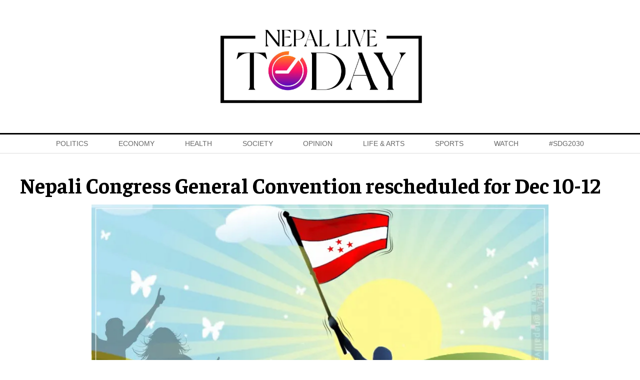

--- FILE ---
content_type: text/html; charset=UTF-8
request_url: https://www.nepallivetoday.com/2021/10/29/nepali-congress-general-convention-rescheduled-for-dec-10-12/
body_size: 13655
content:
<!DOCTYPE html>
<html lang="en">

<head>
    <!-- Required meta tags -->
    <meta charset="utf-8">
    <meta property="fb:pages" content="631971620173873" />
    <meta name="description" content="Reporting, analysis, and commentary on Nepal's politics, economy and society." />
    <meta name="viewport" content="width=device-width, initial-scale=1, shrink-to-fit=no">
    <title>
        Nepali Congress General Convention rescheduled for Dec 10-12 &laquo;         Nepal Live Today    </title>
    <meta name='robots' content='max-image-preview:large' />
<link rel='dns-prefetch' href='//cdnjs.cloudflare.com' />
<link rel='dns-prefetch' href='//kit.fontawesome.com' />
<link rel='dns-prefetch' href='//cdn.jsdelivr.net' />
<link rel='dns-prefetch' href='//ajax.googleapis.com' />
<link rel='dns-prefetch' href='//stats.wp.com' />
<link rel='dns-prefetch' href='//fonts.googleapis.com' />
<link rel='preconnect' href='//i0.wp.com' />
<link rel='preconnect' href='//c0.wp.com' />
<link rel="alternate" type="application/rss+xml" title="Nepal Live Today &raquo; Nepali Congress General Convention rescheduled for Dec 10-12 Comments Feed" href="https://www.nepallivetoday.com/2021/10/29/nepali-congress-general-convention-rescheduled-for-dec-10-12/feed/" />
<link rel="alternate" title="oEmbed (JSON)" type="application/json+oembed" href="https://www.nepallivetoday.com/wp-json/oembed/1.0/embed?url=https%3A%2F%2Fwww.nepallivetoday.com%2F2021%2F10%2F29%2Fnepali-congress-general-convention-rescheduled-for-dec-10-12%2F" />
<link rel="alternate" title="oEmbed (XML)" type="text/xml+oembed" href="https://www.nepallivetoday.com/wp-json/oembed/1.0/embed?url=https%3A%2F%2Fwww.nepallivetoday.com%2F2021%2F10%2F29%2Fnepali-congress-general-convention-rescheduled-for-dec-10-12%2F&#038;format=xml" />
<meta property="fb:admins" content="changingmission"/><meta property="fb:app_id" content="1774296949456204"><meta property="og:title" content="Nepali Congress General Convention rescheduled for Dec 10-12"/><meta property="og:type" content="article"/><meta property="og:description" content="Kathmandu: The 14th General Convention of the Nepali Congress has been rescheduled for December 10 to 12. A meeting of the party&#8217;s Central Election Committee held at the party&#8217;s central office on Thursday set a new date for holding the 14th General Convention in Kathmandu from December 10 to 12 after holding all the elections [&hellip;]"/><meta property="og:url" content="https://www.nepallivetoday.com/2021/10/29/nepali-congress-general-convention-rescheduled-for-dec-10-12/"/><meta property="og:site_name" content="Nepal Live Today"/><meta property="og:image" content="https://i0.wp.com/www.nepallivetoday.com/wp-content/uploads/2021/09/NC-general-convenction.jpg?fit=914%2C480&amp;ssl=1"/><style id='wp-img-auto-sizes-contain-inline-css' type='text/css'>
img:is([sizes=auto i],[sizes^="auto," i]){contain-intrinsic-size:3000px 1500px}
/*# sourceURL=wp-img-auto-sizes-contain-inline-css */
</style>
<style id='wp-emoji-styles-inline-css' type='text/css'>

	img.wp-smiley, img.emoji {
		display: inline !important;
		border: none !important;
		box-shadow: none !important;
		height: 1em !important;
		width: 1em !important;
		margin: 0 0.07em !important;
		vertical-align: -0.1em !important;
		background: none !important;
		padding: 0 !important;
	}
/*# sourceURL=wp-emoji-styles-inline-css */
</style>
<style id='wp-block-library-inline-css' type='text/css'>
:root{--wp-block-synced-color:#7a00df;--wp-block-synced-color--rgb:122,0,223;--wp-bound-block-color:var(--wp-block-synced-color);--wp-editor-canvas-background:#ddd;--wp-admin-theme-color:#007cba;--wp-admin-theme-color--rgb:0,124,186;--wp-admin-theme-color-darker-10:#006ba1;--wp-admin-theme-color-darker-10--rgb:0,107,160.5;--wp-admin-theme-color-darker-20:#005a87;--wp-admin-theme-color-darker-20--rgb:0,90,135;--wp-admin-border-width-focus:2px}@media (min-resolution:192dpi){:root{--wp-admin-border-width-focus:1.5px}}.wp-element-button{cursor:pointer}:root .has-very-light-gray-background-color{background-color:#eee}:root .has-very-dark-gray-background-color{background-color:#313131}:root .has-very-light-gray-color{color:#eee}:root .has-very-dark-gray-color{color:#313131}:root .has-vivid-green-cyan-to-vivid-cyan-blue-gradient-background{background:linear-gradient(135deg,#00d084,#0693e3)}:root .has-purple-crush-gradient-background{background:linear-gradient(135deg,#34e2e4,#4721fb 50%,#ab1dfe)}:root .has-hazy-dawn-gradient-background{background:linear-gradient(135deg,#faaca8,#dad0ec)}:root .has-subdued-olive-gradient-background{background:linear-gradient(135deg,#fafae1,#67a671)}:root .has-atomic-cream-gradient-background{background:linear-gradient(135deg,#fdd79a,#004a59)}:root .has-nightshade-gradient-background{background:linear-gradient(135deg,#330968,#31cdcf)}:root .has-midnight-gradient-background{background:linear-gradient(135deg,#020381,#2874fc)}:root{--wp--preset--font-size--normal:16px;--wp--preset--font-size--huge:42px}.has-regular-font-size{font-size:1em}.has-larger-font-size{font-size:2.625em}.has-normal-font-size{font-size:var(--wp--preset--font-size--normal)}.has-huge-font-size{font-size:var(--wp--preset--font-size--huge)}.has-text-align-center{text-align:center}.has-text-align-left{text-align:left}.has-text-align-right{text-align:right}.has-fit-text{white-space:nowrap!important}#end-resizable-editor-section{display:none}.aligncenter{clear:both}.items-justified-left{justify-content:flex-start}.items-justified-center{justify-content:center}.items-justified-right{justify-content:flex-end}.items-justified-space-between{justify-content:space-between}.screen-reader-text{border:0;clip-path:inset(50%);height:1px;margin:-1px;overflow:hidden;padding:0;position:absolute;width:1px;word-wrap:normal!important}.screen-reader-text:focus{background-color:#ddd;clip-path:none;color:#444;display:block;font-size:1em;height:auto;left:5px;line-height:normal;padding:15px 23px 14px;text-decoration:none;top:5px;width:auto;z-index:100000}html :where(.has-border-color){border-style:solid}html :where([style*=border-top-color]){border-top-style:solid}html :where([style*=border-right-color]){border-right-style:solid}html :where([style*=border-bottom-color]){border-bottom-style:solid}html :where([style*=border-left-color]){border-left-style:solid}html :where([style*=border-width]){border-style:solid}html :where([style*=border-top-width]){border-top-style:solid}html :where([style*=border-right-width]){border-right-style:solid}html :where([style*=border-bottom-width]){border-bottom-style:solid}html :where([style*=border-left-width]){border-left-style:solid}html :where(img[class*=wp-image-]){height:auto;max-width:100%}:where(figure){margin:0 0 1em}html :where(.is-position-sticky){--wp-admin--admin-bar--position-offset:var(--wp-admin--admin-bar--height,0px)}@media screen and (max-width:600px){html :where(.is-position-sticky){--wp-admin--admin-bar--position-offset:0px}}

/*# sourceURL=wp-block-library-inline-css */
</style><style id='wp-block-image-inline-css' type='text/css'>
.wp-block-image>a,.wp-block-image>figure>a{display:inline-block}.wp-block-image img{box-sizing:border-box;height:auto;max-width:100%;vertical-align:bottom}@media not (prefers-reduced-motion){.wp-block-image img.hide{visibility:hidden}.wp-block-image img.show{animation:show-content-image .4s}}.wp-block-image[style*=border-radius] img,.wp-block-image[style*=border-radius]>a{border-radius:inherit}.wp-block-image.has-custom-border img{box-sizing:border-box}.wp-block-image.aligncenter{text-align:center}.wp-block-image.alignfull>a,.wp-block-image.alignwide>a{width:100%}.wp-block-image.alignfull img,.wp-block-image.alignwide img{height:auto;width:100%}.wp-block-image .aligncenter,.wp-block-image .alignleft,.wp-block-image .alignright,.wp-block-image.aligncenter,.wp-block-image.alignleft,.wp-block-image.alignright{display:table}.wp-block-image .aligncenter>figcaption,.wp-block-image .alignleft>figcaption,.wp-block-image .alignright>figcaption,.wp-block-image.aligncenter>figcaption,.wp-block-image.alignleft>figcaption,.wp-block-image.alignright>figcaption{caption-side:bottom;display:table-caption}.wp-block-image .alignleft{float:left;margin:.5em 1em .5em 0}.wp-block-image .alignright{float:right;margin:.5em 0 .5em 1em}.wp-block-image .aligncenter{margin-left:auto;margin-right:auto}.wp-block-image :where(figcaption){margin-bottom:1em;margin-top:.5em}.wp-block-image.is-style-circle-mask img{border-radius:9999px}@supports ((-webkit-mask-image:none) or (mask-image:none)) or (-webkit-mask-image:none){.wp-block-image.is-style-circle-mask img{border-radius:0;-webkit-mask-image:url('data:image/svg+xml;utf8,<svg viewBox="0 0 100 100" xmlns="http://www.w3.org/2000/svg"><circle cx="50" cy="50" r="50"/></svg>');mask-image:url('data:image/svg+xml;utf8,<svg viewBox="0 0 100 100" xmlns="http://www.w3.org/2000/svg"><circle cx="50" cy="50" r="50"/></svg>');mask-mode:alpha;-webkit-mask-position:center;mask-position:center;-webkit-mask-repeat:no-repeat;mask-repeat:no-repeat;-webkit-mask-size:contain;mask-size:contain}}:root :where(.wp-block-image.is-style-rounded img,.wp-block-image .is-style-rounded img){border-radius:9999px}.wp-block-image figure{margin:0}.wp-lightbox-container{display:flex;flex-direction:column;position:relative}.wp-lightbox-container img{cursor:zoom-in}.wp-lightbox-container img:hover+button{opacity:1}.wp-lightbox-container button{align-items:center;backdrop-filter:blur(16px) saturate(180%);background-color:#5a5a5a40;border:none;border-radius:4px;cursor:zoom-in;display:flex;height:20px;justify-content:center;opacity:0;padding:0;position:absolute;right:16px;text-align:center;top:16px;width:20px;z-index:100}@media not (prefers-reduced-motion){.wp-lightbox-container button{transition:opacity .2s ease}}.wp-lightbox-container button:focus-visible{outline:3px auto #5a5a5a40;outline:3px auto -webkit-focus-ring-color;outline-offset:3px}.wp-lightbox-container button:hover{cursor:pointer;opacity:1}.wp-lightbox-container button:focus{opacity:1}.wp-lightbox-container button:focus,.wp-lightbox-container button:hover,.wp-lightbox-container button:not(:hover):not(:active):not(.has-background){background-color:#5a5a5a40;border:none}.wp-lightbox-overlay{box-sizing:border-box;cursor:zoom-out;height:100vh;left:0;overflow:hidden;position:fixed;top:0;visibility:hidden;width:100%;z-index:100000}.wp-lightbox-overlay .close-button{align-items:center;cursor:pointer;display:flex;justify-content:center;min-height:40px;min-width:40px;padding:0;position:absolute;right:calc(env(safe-area-inset-right) + 16px);top:calc(env(safe-area-inset-top) + 16px);z-index:5000000}.wp-lightbox-overlay .close-button:focus,.wp-lightbox-overlay .close-button:hover,.wp-lightbox-overlay .close-button:not(:hover):not(:active):not(.has-background){background:none;border:none}.wp-lightbox-overlay .lightbox-image-container{height:var(--wp--lightbox-container-height);left:50%;overflow:hidden;position:absolute;top:50%;transform:translate(-50%,-50%);transform-origin:top left;width:var(--wp--lightbox-container-width);z-index:9999999999}.wp-lightbox-overlay .wp-block-image{align-items:center;box-sizing:border-box;display:flex;height:100%;justify-content:center;margin:0;position:relative;transform-origin:0 0;width:100%;z-index:3000000}.wp-lightbox-overlay .wp-block-image img{height:var(--wp--lightbox-image-height);min-height:var(--wp--lightbox-image-height);min-width:var(--wp--lightbox-image-width);width:var(--wp--lightbox-image-width)}.wp-lightbox-overlay .wp-block-image figcaption{display:none}.wp-lightbox-overlay button{background:none;border:none}.wp-lightbox-overlay .scrim{background-color:#fff;height:100%;opacity:.9;position:absolute;width:100%;z-index:2000000}.wp-lightbox-overlay.active{visibility:visible}@media not (prefers-reduced-motion){.wp-lightbox-overlay.active{animation:turn-on-visibility .25s both}.wp-lightbox-overlay.active img{animation:turn-on-visibility .35s both}.wp-lightbox-overlay.show-closing-animation:not(.active){animation:turn-off-visibility .35s both}.wp-lightbox-overlay.show-closing-animation:not(.active) img{animation:turn-off-visibility .25s both}.wp-lightbox-overlay.zoom.active{animation:none;opacity:1;visibility:visible}.wp-lightbox-overlay.zoom.active .lightbox-image-container{animation:lightbox-zoom-in .4s}.wp-lightbox-overlay.zoom.active .lightbox-image-container img{animation:none}.wp-lightbox-overlay.zoom.active .scrim{animation:turn-on-visibility .4s forwards}.wp-lightbox-overlay.zoom.show-closing-animation:not(.active){animation:none}.wp-lightbox-overlay.zoom.show-closing-animation:not(.active) .lightbox-image-container{animation:lightbox-zoom-out .4s}.wp-lightbox-overlay.zoom.show-closing-animation:not(.active) .lightbox-image-container img{animation:none}.wp-lightbox-overlay.zoom.show-closing-animation:not(.active) .scrim{animation:turn-off-visibility .4s forwards}}@keyframes show-content-image{0%{visibility:hidden}99%{visibility:hidden}to{visibility:visible}}@keyframes turn-on-visibility{0%{opacity:0}to{opacity:1}}@keyframes turn-off-visibility{0%{opacity:1;visibility:visible}99%{opacity:0;visibility:visible}to{opacity:0;visibility:hidden}}@keyframes lightbox-zoom-in{0%{transform:translate(calc((-100vw + var(--wp--lightbox-scrollbar-width))/2 + var(--wp--lightbox-initial-left-position)),calc(-50vh + var(--wp--lightbox-initial-top-position))) scale(var(--wp--lightbox-scale))}to{transform:translate(-50%,-50%) scale(1)}}@keyframes lightbox-zoom-out{0%{transform:translate(-50%,-50%) scale(1);visibility:visible}99%{visibility:visible}to{transform:translate(calc((-100vw + var(--wp--lightbox-scrollbar-width))/2 + var(--wp--lightbox-initial-left-position)),calc(-50vh + var(--wp--lightbox-initial-top-position))) scale(var(--wp--lightbox-scale));visibility:hidden}}
/*# sourceURL=https://c0.wp.com/c/6.9/wp-includes/blocks/image/style.min.css */
</style>
<style id='global-styles-inline-css' type='text/css'>
:root{--wp--preset--aspect-ratio--square: 1;--wp--preset--aspect-ratio--4-3: 4/3;--wp--preset--aspect-ratio--3-4: 3/4;--wp--preset--aspect-ratio--3-2: 3/2;--wp--preset--aspect-ratio--2-3: 2/3;--wp--preset--aspect-ratio--16-9: 16/9;--wp--preset--aspect-ratio--9-16: 9/16;--wp--preset--color--black: #000000;--wp--preset--color--cyan-bluish-gray: #abb8c3;--wp--preset--color--white: #ffffff;--wp--preset--color--pale-pink: #f78da7;--wp--preset--color--vivid-red: #cf2e2e;--wp--preset--color--luminous-vivid-orange: #ff6900;--wp--preset--color--luminous-vivid-amber: #fcb900;--wp--preset--color--light-green-cyan: #7bdcb5;--wp--preset--color--vivid-green-cyan: #00d084;--wp--preset--color--pale-cyan-blue: #8ed1fc;--wp--preset--color--vivid-cyan-blue: #0693e3;--wp--preset--color--vivid-purple: #9b51e0;--wp--preset--gradient--vivid-cyan-blue-to-vivid-purple: linear-gradient(135deg,rgb(6,147,227) 0%,rgb(155,81,224) 100%);--wp--preset--gradient--light-green-cyan-to-vivid-green-cyan: linear-gradient(135deg,rgb(122,220,180) 0%,rgb(0,208,130) 100%);--wp--preset--gradient--luminous-vivid-amber-to-luminous-vivid-orange: linear-gradient(135deg,rgb(252,185,0) 0%,rgb(255,105,0) 100%);--wp--preset--gradient--luminous-vivid-orange-to-vivid-red: linear-gradient(135deg,rgb(255,105,0) 0%,rgb(207,46,46) 100%);--wp--preset--gradient--very-light-gray-to-cyan-bluish-gray: linear-gradient(135deg,rgb(238,238,238) 0%,rgb(169,184,195) 100%);--wp--preset--gradient--cool-to-warm-spectrum: linear-gradient(135deg,rgb(74,234,220) 0%,rgb(151,120,209) 20%,rgb(207,42,186) 40%,rgb(238,44,130) 60%,rgb(251,105,98) 80%,rgb(254,248,76) 100%);--wp--preset--gradient--blush-light-purple: linear-gradient(135deg,rgb(255,206,236) 0%,rgb(152,150,240) 100%);--wp--preset--gradient--blush-bordeaux: linear-gradient(135deg,rgb(254,205,165) 0%,rgb(254,45,45) 50%,rgb(107,0,62) 100%);--wp--preset--gradient--luminous-dusk: linear-gradient(135deg,rgb(255,203,112) 0%,rgb(199,81,192) 50%,rgb(65,88,208) 100%);--wp--preset--gradient--pale-ocean: linear-gradient(135deg,rgb(255,245,203) 0%,rgb(182,227,212) 50%,rgb(51,167,181) 100%);--wp--preset--gradient--electric-grass: linear-gradient(135deg,rgb(202,248,128) 0%,rgb(113,206,126) 100%);--wp--preset--gradient--midnight: linear-gradient(135deg,rgb(2,3,129) 0%,rgb(40,116,252) 100%);--wp--preset--font-size--small: 13px;--wp--preset--font-size--medium: 20px;--wp--preset--font-size--large: 36px;--wp--preset--font-size--x-large: 42px;--wp--preset--spacing--20: 0.44rem;--wp--preset--spacing--30: 0.67rem;--wp--preset--spacing--40: 1rem;--wp--preset--spacing--50: 1.5rem;--wp--preset--spacing--60: 2.25rem;--wp--preset--spacing--70: 3.38rem;--wp--preset--spacing--80: 5.06rem;--wp--preset--shadow--natural: 6px 6px 9px rgba(0, 0, 0, 0.2);--wp--preset--shadow--deep: 12px 12px 50px rgba(0, 0, 0, 0.4);--wp--preset--shadow--sharp: 6px 6px 0px rgba(0, 0, 0, 0.2);--wp--preset--shadow--outlined: 6px 6px 0px -3px rgb(255, 255, 255), 6px 6px rgb(0, 0, 0);--wp--preset--shadow--crisp: 6px 6px 0px rgb(0, 0, 0);}:where(.is-layout-flex){gap: 0.5em;}:where(.is-layout-grid){gap: 0.5em;}body .is-layout-flex{display: flex;}.is-layout-flex{flex-wrap: wrap;align-items: center;}.is-layout-flex > :is(*, div){margin: 0;}body .is-layout-grid{display: grid;}.is-layout-grid > :is(*, div){margin: 0;}:where(.wp-block-columns.is-layout-flex){gap: 2em;}:where(.wp-block-columns.is-layout-grid){gap: 2em;}:where(.wp-block-post-template.is-layout-flex){gap: 1.25em;}:where(.wp-block-post-template.is-layout-grid){gap: 1.25em;}.has-black-color{color: var(--wp--preset--color--black) !important;}.has-cyan-bluish-gray-color{color: var(--wp--preset--color--cyan-bluish-gray) !important;}.has-white-color{color: var(--wp--preset--color--white) !important;}.has-pale-pink-color{color: var(--wp--preset--color--pale-pink) !important;}.has-vivid-red-color{color: var(--wp--preset--color--vivid-red) !important;}.has-luminous-vivid-orange-color{color: var(--wp--preset--color--luminous-vivid-orange) !important;}.has-luminous-vivid-amber-color{color: var(--wp--preset--color--luminous-vivid-amber) !important;}.has-light-green-cyan-color{color: var(--wp--preset--color--light-green-cyan) !important;}.has-vivid-green-cyan-color{color: var(--wp--preset--color--vivid-green-cyan) !important;}.has-pale-cyan-blue-color{color: var(--wp--preset--color--pale-cyan-blue) !important;}.has-vivid-cyan-blue-color{color: var(--wp--preset--color--vivid-cyan-blue) !important;}.has-vivid-purple-color{color: var(--wp--preset--color--vivid-purple) !important;}.has-black-background-color{background-color: var(--wp--preset--color--black) !important;}.has-cyan-bluish-gray-background-color{background-color: var(--wp--preset--color--cyan-bluish-gray) !important;}.has-white-background-color{background-color: var(--wp--preset--color--white) !important;}.has-pale-pink-background-color{background-color: var(--wp--preset--color--pale-pink) !important;}.has-vivid-red-background-color{background-color: var(--wp--preset--color--vivid-red) !important;}.has-luminous-vivid-orange-background-color{background-color: var(--wp--preset--color--luminous-vivid-orange) !important;}.has-luminous-vivid-amber-background-color{background-color: var(--wp--preset--color--luminous-vivid-amber) !important;}.has-light-green-cyan-background-color{background-color: var(--wp--preset--color--light-green-cyan) !important;}.has-vivid-green-cyan-background-color{background-color: var(--wp--preset--color--vivid-green-cyan) !important;}.has-pale-cyan-blue-background-color{background-color: var(--wp--preset--color--pale-cyan-blue) !important;}.has-vivid-cyan-blue-background-color{background-color: var(--wp--preset--color--vivid-cyan-blue) !important;}.has-vivid-purple-background-color{background-color: var(--wp--preset--color--vivid-purple) !important;}.has-black-border-color{border-color: var(--wp--preset--color--black) !important;}.has-cyan-bluish-gray-border-color{border-color: var(--wp--preset--color--cyan-bluish-gray) !important;}.has-white-border-color{border-color: var(--wp--preset--color--white) !important;}.has-pale-pink-border-color{border-color: var(--wp--preset--color--pale-pink) !important;}.has-vivid-red-border-color{border-color: var(--wp--preset--color--vivid-red) !important;}.has-luminous-vivid-orange-border-color{border-color: var(--wp--preset--color--luminous-vivid-orange) !important;}.has-luminous-vivid-amber-border-color{border-color: var(--wp--preset--color--luminous-vivid-amber) !important;}.has-light-green-cyan-border-color{border-color: var(--wp--preset--color--light-green-cyan) !important;}.has-vivid-green-cyan-border-color{border-color: var(--wp--preset--color--vivid-green-cyan) !important;}.has-pale-cyan-blue-border-color{border-color: var(--wp--preset--color--pale-cyan-blue) !important;}.has-vivid-cyan-blue-border-color{border-color: var(--wp--preset--color--vivid-cyan-blue) !important;}.has-vivid-purple-border-color{border-color: var(--wp--preset--color--vivid-purple) !important;}.has-vivid-cyan-blue-to-vivid-purple-gradient-background{background: var(--wp--preset--gradient--vivid-cyan-blue-to-vivid-purple) !important;}.has-light-green-cyan-to-vivid-green-cyan-gradient-background{background: var(--wp--preset--gradient--light-green-cyan-to-vivid-green-cyan) !important;}.has-luminous-vivid-amber-to-luminous-vivid-orange-gradient-background{background: var(--wp--preset--gradient--luminous-vivid-amber-to-luminous-vivid-orange) !important;}.has-luminous-vivid-orange-to-vivid-red-gradient-background{background: var(--wp--preset--gradient--luminous-vivid-orange-to-vivid-red) !important;}.has-very-light-gray-to-cyan-bluish-gray-gradient-background{background: var(--wp--preset--gradient--very-light-gray-to-cyan-bluish-gray) !important;}.has-cool-to-warm-spectrum-gradient-background{background: var(--wp--preset--gradient--cool-to-warm-spectrum) !important;}.has-blush-light-purple-gradient-background{background: var(--wp--preset--gradient--blush-light-purple) !important;}.has-blush-bordeaux-gradient-background{background: var(--wp--preset--gradient--blush-bordeaux) !important;}.has-luminous-dusk-gradient-background{background: var(--wp--preset--gradient--luminous-dusk) !important;}.has-pale-ocean-gradient-background{background: var(--wp--preset--gradient--pale-ocean) !important;}.has-electric-grass-gradient-background{background: var(--wp--preset--gradient--electric-grass) !important;}.has-midnight-gradient-background{background: var(--wp--preset--gradient--midnight) !important;}.has-small-font-size{font-size: var(--wp--preset--font-size--small) !important;}.has-medium-font-size{font-size: var(--wp--preset--font-size--medium) !important;}.has-large-font-size{font-size: var(--wp--preset--font-size--large) !important;}.has-x-large-font-size{font-size: var(--wp--preset--font-size--x-large) !important;}
/*# sourceURL=global-styles-inline-css */
</style>

<style id='classic-theme-styles-inline-css' type='text/css'>
/*! This file is auto-generated */
.wp-block-button__link{color:#fff;background-color:#32373c;border-radius:9999px;box-shadow:none;text-decoration:none;padding:calc(.667em + 2px) calc(1.333em + 2px);font-size:1.125em}.wp-block-file__button{background:#32373c;color:#fff;text-decoration:none}
/*# sourceURL=/wp-includes/css/classic-themes.min.css */
</style>
<link rel='stylesheet' id='uikit-style-css' href='https://cdn.jsdelivr.net/npm/uikit@3.4.6/dist/css/uikit.min.css?ver=6.9' type='text/css' media='all' />
<link rel='stylesheet' id='base-style-css' href='https://www.nepallivetoday.com/wp-content/themes/NepaLiveToday/css/base.css?ver=6.9' type='text/css' media='all' />
<link rel='stylesheet' id='google-Faustina-css' href='https://fonts.googleapis.com/css2?family=Faustina%3Awght%40400%3B500%3B600%3B700&#038;display=swap&#038;ver=6.9' type='text/css' media='all' />
<link rel='stylesheet' id='google-Poppins-css' href='https://fonts.googleapis.com/css2?family=Poppins%3Awght%40100%3B200%3B300%3B400%3B500%3B600%3B800&#038;display=swap&#038;ver=6.9' type='text/css' media='all' />
<link rel='stylesheet' id='appharu-style-css' href='https://www.nepallivetoday.com/wp-content/themes/NepaLiveToday/style.css?ver=8.1.2.1' type='text/css' media='all' />
<link rel='stylesheet' id='wp-block-paragraph-css' href='https://c0.wp.com/c/6.9/wp-includes/blocks/paragraph/style.min.css' type='text/css' media='all' />
<script type="text/javascript" src="https://kit.fontawesome.com/7d59914bdd.js?ver=6.9" id="font-awesome-js"></script>
<link rel="https://api.w.org/" href="https://www.nepallivetoday.com/wp-json/" /><link rel="alternate" title="JSON" type="application/json" href="https://www.nepallivetoday.com/wp-json/wp/v2/posts/17153" /><link rel="EditURI" type="application/rsd+xml" title="RSD" href="https://www.nepallivetoday.com/xmlrpc.php?rsd" />
<meta name="generator" content="WordPress 6.9" />
<link rel="canonical" href="https://www.nepallivetoday.com/2021/10/29/nepali-congress-general-convention-rescheduled-for-dec-10-12/" />
<link rel='shortlink' href='https://wp.me/pcWLTd-4sF' />
	<style>img#wpstats{display:none}</style>
		<link rel="icon" href="https://i0.wp.com/www.nepallivetoday.com/wp-content/uploads/2021/04/cropped-nlfinal.png?fit=32%2C32&#038;ssl=1" sizes="32x32" />
<link rel="icon" href="https://i0.wp.com/www.nepallivetoday.com/wp-content/uploads/2021/04/cropped-nlfinal.png?fit=192%2C192&#038;ssl=1" sizes="192x192" />
<link rel="apple-touch-icon" href="https://i0.wp.com/www.nepallivetoday.com/wp-content/uploads/2021/04/cropped-nlfinal.png?fit=180%2C180&#038;ssl=1" />
<meta name="msapplication-TileImage" content="https://i0.wp.com/www.nepallivetoday.com/wp-content/uploads/2021/04/cropped-nlfinal.png?fit=270%2C270&#038;ssl=1" />
   
    <script async src="https://www.googletagmanager.com/gtag/js?id=G-S4PHMGPG1X"></script>
    <script>
        window.dataLayer = window.dataLayer || [];

        function gtag() {
            dataLayer.push(arguments);
        }
        gtag('js', new Date());

        gtag('config', 'G-S4PHMGPG1X');
    </script>

    <script type='text/javascript'
        src='https://platform-api.sharethis.com/js/sharethis.js#property=605495cc4d1bac0012adf09f&product=sop'
        async='async'></script>  
	
	
	
<!-- 	<script async src="https://pagead2.googlesyndication.com/pagead/js/adsbygoogle.js?client=ca-pub-7002756976837189"
     crossorigin="anonymous"></script> -->
	
    <script src="https://cdn.jsdelivr.net/npm/uikit@3.6.15/dist/js/uikit.min.js"></script>
</head>

<body>
    <div id="fb-root"></div>
    <script>
        (function (d, s, id) {
            var js,
                fjs = d.getElementsByTagName(s)[0];
            if (d.getElementById(id))
                return;
            js = d.createElement(s);
            js.id = id;
            js.src = "//connect.facebook.net/en_US/sdk.js#xfbml=1&version=v2.10&appId=40151482661930" +
                "1";
            fjs
                .parentNode
                .insertBefore(js, fjs);
        }(document, 'script', 'facebook-jssdk'));
    </script>
    <nav class="top-nav">
        <div class="mobile-vs-header uk-width-1-1" style="z-index: 990;">
            <div class="header-section">
                <div class="uk-container">
                                        <div uk-grid="uk-grid" class="uk-grid-small  uk-visible@m uk-margin-medium-top uk-margin-medium-bottom">
                        <div class="uk-width-expand uk-flex uk-flex-middle uk-flex-right">

                        </div>
                        <div class="uk-width-large uk-text-center">
                            <div class="header-logo">
                                <a href="https://www.nepallivetoday.com/" class="custom-logo-link" rel="home"><img width="1621" height="692" src="https://i0.wp.com/www.nepallivetoday.com/wp-content/uploads/2021/04/cropped-Nepal-lIve-today-Nepal-live-logo-01.jpg?fit=1621%2C692&amp;ssl=1" class="custom-logo" alt="Nepal Live Today" decoding="async" fetchpriority="high" srcset="https://i0.wp.com/www.nepallivetoday.com/wp-content/uploads/2021/04/cropped-Nepal-lIve-today-Nepal-live-logo-01.jpg?w=1621&amp;ssl=1 1621w, https://i0.wp.com/www.nepallivetoday.com/wp-content/uploads/2021/04/cropped-Nepal-lIve-today-Nepal-live-logo-01.jpg?resize=768%2C328&amp;ssl=1 768w, https://i0.wp.com/www.nepallivetoday.com/wp-content/uploads/2021/04/cropped-Nepal-lIve-today-Nepal-live-logo-01.jpg?resize=1536%2C656&amp;ssl=1 1536w, https://i0.wp.com/www.nepallivetoday.com/wp-content/uploads/2021/04/cropped-Nepal-lIve-today-Nepal-live-logo-01.jpg?w=1440&amp;ssl=1 1440w" sizes="(max-width: 1621px) 100vw, 1621px" /></a>                            </div>
                        </div>
                        <div class="uk-width-expand uk-flex uk-flex-middle uk-flex-left mobile-headaer-social">
                        </div>
                    </div>
                </div>
            </div>
        </div>
        <div class="np-border wbg  nav-edit uk-visible@m" uk-sticky="uk-sticky" style="z-index: 990;">
            <div class="uk-container">
                <nav class="uk-navbar uk-position-relative" uk-navbar>
    <div class="uk-navbar-left uk-width-1-1">
        <ul class="uk-navbar-nav navigation-bar uk-width-1-1 navitagion-item">
            <li>
                <a href="/"><i class="fas fa-home"></i></a>
            </li>
            <li>
                <a href="/?cat=4">Politics</a>
            </li>
            <li>
                <a href="/?cat=5">Economy</a>
            </li>
            <li>
                <a href="/?cat=6">Health</a>
            </li>
            <li>
                <a href="/?cat=7">Society</a>
            </li>
            <li>
                <a href="/?cat=8">Opinion</a>
            </li>

            <li>
                <a href="/?cat=9">Life & Arts</a>
            </li>
            <!-- 			<li>
                <a href="/?cat=189">Events</a>
            </li>  -->
            <li>
                <a href="/?cat=10">Sports</a>
            </li>
            <li>
                <a href="/?cat=11">Watch</a>
            </li>
            <!-- <li>
                <a href="/?cat=12">Feature</a>
            </li>
            <li>
                <a href="/?cat=13">Education</a>
            </li> -->
            <li>
                <a href="/?cat=14">#SDG2030</a>
            </li>
            <li class="search-item"><a href="#modal-search" uk-toggle><i class="fas fa-search"></i></a></li>
        </ul>
    </div>
</nav>

<div id="modal-search" class="uk-flex-top  search-model-item" uk-modal>
    <div class="uk-modal-dialog uk-modal-body search-model uk-margin-auto-vertical">
        <button class="uk-modal-close-default close-icon" type="button" uk-close></button>
        <h2 class="uk-modal-title search-title">Search</h2>
        <form action="/" class="uk-search uk-search-navbar uk-width-1-1" method="get">
            <div class="uk-child-width-1-2@m uk-text-center uk-grid-small" uk-grid>
                <div class="uk-child-width-1-2@m uk-text-center uk-grid-small" uk-grid>
                    <div>
                        <input class="uk-input" name="form" type="date"  data-uk-datepicker placeholder="from" value="">
                    </div>
                    <div>
                        <input class="uk-input" name="to" type="date"  data-uk-datepicker placeholder="to" value="">
                    </div>
                </div>
            <div>
                <input class="uk-search-input search-box" name="s" id="s" type="search" placeholder="Search" value="">
                <button type="submit" class="uk-search-icon-flip icon-search" uk-search-icon></button>
            </div>
            </div>
        </form>
    </div>
</div>
            </div>
        </div>
    </nav>
    <nav class="top-nav uk-hidden@m mobile-vs-header"  uk-sticky="uk-sticky">
            <div class="header-section">
                <div class="uk-container">
                    <div class="mobile-version">
                        <div uk-grid="uk-grid" class="uk-grid-small">
                            <div class="uk-width-1-5  uk-flex uk-flex-middle uk-flex-left">
                                <ul class="uk-navbar-nav navigation-bar  ">
                                    <li><a href="#modal-search" uk-toggle>
                                            <i class="fas fa-search" style="font-size: 18px;"></i>
                                        </a></li>
                                </ul>
                            </div>
                            <div class="uk-width-expand uk-text-center">
                                <div class="header-logo">
                                    <a href="/"><img src="https://www.nepallivetoday.com/wp-content/themes/NepaLiveToday/img/mobile.png" class="iconitem" alt=""></a> 
                                </div>
                            </div>
                            <div class="uk-width-1-5 uk-flex uk-flex-middle uk-flex-left mobile-headaer-social">
                                <ul class="uk-navbar-nav menu-icon">
                                    <li uk-toggle="target: #offcanvas-nav">
                                        <a href="!"><img
                                                src="https://www.nepallivetoday.com/wp-content/themes/NepaLiveToday/img/iconitem.png"
                                                class="iconitem" alt=""></a>
                                    </li>
                                </ul>
                            </div>
                        </div>
                    </div>

                </div>
            </div>
        
            </nav>
    <div id="offcanvas-nav" class="uk-offcanvas"  uk-offcanvas="flip: true; overlay: true">
    <div class="uk-offcanvas-bar">
        <a href="https://www.nepallivetoday.com/" class="custom-logo-link" rel="home"><img width="1621" height="692" src="https://i0.wp.com/www.nepallivetoday.com/wp-content/uploads/2021/04/cropped-Nepal-lIve-today-Nepal-live-logo-01.jpg?fit=1621%2C692&amp;ssl=1" class="custom-logo" alt="Nepal Live Today" decoding="async" srcset="https://i0.wp.com/www.nepallivetoday.com/wp-content/uploads/2021/04/cropped-Nepal-lIve-today-Nepal-live-logo-01.jpg?w=1621&amp;ssl=1 1621w, https://i0.wp.com/www.nepallivetoday.com/wp-content/uploads/2021/04/cropped-Nepal-lIve-today-Nepal-live-logo-01.jpg?resize=768%2C328&amp;ssl=1 768w, https://i0.wp.com/www.nepallivetoday.com/wp-content/uploads/2021/04/cropped-Nepal-lIve-today-Nepal-live-logo-01.jpg?resize=1536%2C656&amp;ssl=1 1536w, https://i0.wp.com/www.nepallivetoday.com/wp-content/uploads/2021/04/cropped-Nepal-lIve-today-Nepal-live-logo-01.jpg?w=1440&amp;ssl=1 1440w" sizes="(max-width: 1621px) 100vw, 1621px" /></a>        <!-- <a href="/"><img src="https://nepallivetoday.com/wp-content/uploads/2021/04/finallogo.png" alt=""></a> -->
        <div class="uk-section uk-padding-remove-top uk-margin-small-bottom uk-padding-remove-bottom">
            <div class="uk-container uk-padding-remove">
                <div class="uk-grid-match uk-child-width-1-1@m" uk-grid>
                    <div>
                        <ul class="uk-list uk-list-divider sidebar-nav">
                            <li><a href="/">Home</a></li>
                            <li><a href="/?cat=4">Politics </a></li>
                            <li><a href="/?cat=5">Economy </a></li>
                            <li><a href="/?cat=6">Health </a></li>
                            <li><a href="/?cat=7">Society</a></li>
                            <li><a href="/?cat=8">Opinion</a></li>
                            <li><a href="/?cat=9">Life & Arts</a></li>
                            <li><a href="/?cat=13">Education</a></li>
                            <li><a href="/?cat=10">Sports</a></li>
                            <li><a href="/?cat=11">Watch</a></li>
                            <li><a href="/?cat=14">#SDG2030</a></li>
                        </ul>
                    </div>
                </div>

            </div>
        </div>
        <div class="uk-navbar-right social-icon-item uk-hidden@m uk-width-1-1">
        <ul class="uk-navbar-nav navigation-bar uk-width-1-1 navitagion-item-social">
            <li><a href="https://www.facebook.com/nepallivetoday/"  target="_blank"><i class="fab fa-facebook-f"></i></a></li>
            <li><a href="https://twitter.com/NepalLive1"  target="_blank"><i class="fab fa-twitter"></i></a></li>
            <li><a href="https://www.youtube.com/channel/UCXHgSsTbbojsyot6Kg_q2mg"  target="_blank"><i class="fab fa-youtube"></i></a></li>
            <li><a href="https://www.instagram.com/nepallivetoday/" target="_blank"><i class="fab fa-instagram"></i></a></li>
            <li><a href="https://www.viber.com/en/" target="_blank"><i class="fab fa-viber"></i></a></li>
            <li><a href="https://www.tiktok.com/" target="_blank"><i class="fab fa-tiktok"></i></a></li> 
        </ul>
    </div> 
    </div>
</div>
    <div class="uk-container uk-margin-small-top"><div class="single-page">

        <div class="uk-grid uk-grid-medium single" uk-grid="">
        <div class="uk-grid" uk-grid="uk-grid">
    <div class="uk-width-1-1@m">
                <h1>Nepali Congress General Convention rescheduled for Dec 10-12</h1>

                        <div class="uk-position-relative uk-text-center uk-margin-small-top">
                <img width="914" height="480" src="https://i0.wp.com/www.nepallivetoday.com/wp-content/uploads/2021/09/NC-general-convenction.jpg?fit=914%2C480&amp;ssl=1" class="attachment-full size-full wp-post-image" alt="" decoding="async" srcset="https://i0.wp.com/www.nepallivetoday.com/wp-content/uploads/2021/09/NC-general-convenction.jpg?w=914&amp;ssl=1 914w, https://i0.wp.com/www.nepallivetoday.com/wp-content/uploads/2021/09/NC-general-convenction.jpg?resize=768%2C403&amp;ssl=1 768w" sizes="(max-width: 914px) 100vw, 914px" />                            </div>
                </div>
    <div class="uk-width-2-3@m">
    <div>
        <div class="grid-layout"> 
            <div class="uk-text-center" style="margin-right: 30px;">
                <div class="sticky-item side-nav-item">
                    <div class="share-icon">
                        <div class="sharethis-inline-share-buttons" style="flex-flow: column;display: inline-flex;">
                        </div>
                    </div>
                    <div class="uk-visible@m">
                        <div class="uk-navbar-center reader-effect">
                            <ul class="uk-nav-default uk-nav-center" uk-nav>
                                <li><a><span id="smaller">-A</span></a></li>
                                <li><a><span id="resize">A</span></a></li>
                                <li><a><span id="bigger">+A</span></a></li>
                            </ul> 
                        </div> 
                    </div>
                </div> 
            </div> 
            <div>
                <header class="uk-flex-between@s uk-flex-wrap-between uk-grid-small uk-flex-middle" uk-grid="uk-grid">
        		<div  class="header-title">
            <div class="author-image">
                
                
                <img class="uk-comment-avatar" src="https://i0.wp.com/www.nepallivetoday.com/wp-content/uploads/2021/04/nlfinal.png?resize=150%2C150&ssl=1" width="80"
                    height="80" alt="">
                            </div>
            <div class="single-author uk-margin-small-left">
                <h4 class="uk-comment-title uk-margin-remove"> <a class="uk-authoer-link"
                        href="/?author=3">NL Today</a> <span class="post-date"> - 29 October, 2021</span></h4>
            </div>
        </div>
        <div class="single-author uk-margin-small-left">
                <h4 class="uk-comment-title uk-margin-remove"> <a class="uk-authoer-link" href="https://twitter.com/NepalLiveToday"  target="_blank"> <span class="post-date" style="color: #09a5e1;font-weight: 500;"><span uk-icon="icon: twitter;"></span> @NepalLiveToday</span></a></h4>
            </div>
		        <div class="uk-hidden@m uk-text-center">
                        <ul class="uk-nav-center  mobile-font-size" uk-nav>
                            <li><a><span id="smaller">-A</span></a></li>
                            <li><a><span id="resize">A</span></a></li>
                            <li><a><span id="bigger">+A</span></a></li>
                        </ul> 
                </div>
        <div class="header-title uk-visible@m">
            <div class="uk-navbar-right reader-time">
                <ul class="uk-nav-default uk-nav-center" uk-nav>
                    <li><span class="reading-indicator">[rt_reading_time label="Read Time" postfix="min."]</span></li>
                </ul> 
            </div> 
        </div>
    </header>
<hr style="margin-top: 10px;">

<div class="uk-margin-small">
    </div>

                <article class="uk-card">
                    <div class="uk-margin-small">
                                            </div>
                    <div class="post-entry">
                        
<p><strong>Kathmandu</strong>: The 14th General Convention of the Nepali Congress has been rescheduled for December 10 to 12.<br><br>A meeting of the party&#8217;s Central Election Committee held at the party&#8217;s central office on Thursday set a new date for holding the 14th General Convention in Kathmandu from December 10 to 12 after holding all the elections from the ward level to the province-level.<br><br>The Nepali Congress will convene ward conventions of Sindhupalchok, Dolpa, Banke, Kailali, Surkhet, Saptari, Siraha, Dhanusha, Mahottari, Sarlahi, Bara and Parsa districts on November 13, rural municipal conventions on November 16, regional assembly regional conventions on November 19, regional assembly regional conventions. It has been stated that the convention of the district where the convention has been held on November 22 and more than one House of Representatives election will be held on November 26.</p> 



<p>Similarly, the regional conventions of Solukhumbu, Darchula and Myagdi are scheduled to be held on November 13 and the district conventions on November 17. The district convention of Jumla district will be held on November 17.</p> 
<div class='wp-inner-ads'></div>                          <div class="fb-quote"></div>

                    </div>
                    <section class="widget">
<figure class="wp-block-image size-full"><a href="https://www.nepalclicks.com/" target="_blank" rel=" noreferrer noopener"><img decoding="async" width="1000" height="80" src="https://www.nepallivetoday.com/wp-content/uploads/2023/05/Nepal-cliks-giff-add.gif" alt="" class="wp-image-43583"/></a></figure>
</section>                </article>
            </div>
        </div>
        </div>
                <div class="comment uk-card uk-card-default uk-card-body">
<div class="cat-titles uk-flex uk-flex-between uk-flex-middle">
    <h2 class="uk-heading-line uk-width-expand">
        <span><a href="/">Comment</a></span>
    </h2>
</div>
    <div class="fb-comments" data-href="https://www.nepallivetoday.com/2021/10/29/nepali-congress-general-convention-rescheduled-for-dec-10-12/" data-width="100%" data-numposts="10" data-colorscheme="light"></div>
</div>                <aside class="related text-left uk-margin-top">

    <div class="cat-titles uk-flex uk-flex-between uk-flex-middle">
    <h2 class="uk-heading-line uk-width-expand">
        <span><a href="/">Related News</a></span>
    </h2>
</div>
    <div class="uk-child-width-1-3@m uk-grid-small uk-grid-match" uk-grid>
        
        <div>
            <div class="uk-card uk-card-default uk-padding-small">
                <a href="https://www.nepallivetoday.com/2025/04/23/gold-price-drops-by-rs-7-500/"><img src="https://i0.wp.com/www.nepallivetoday.com/wp-content/uploads/2021/04/Gold-price-Nepal-live.jpg?resize=300%2C165&#038;ssl=1" class="related-img"></a>
                <div class="uk-card uk-margin-top	">
                    <h4><a href="https://www.nepallivetoday.com/2025/04/23/gold-price-drops-by-rs-7-500/" class="ah">Gold price drops by Rs 7, 500</a></h4>
                </div>
            </div>
        </div>
        
        <div>
            <div class="uk-card uk-card-default uk-padding-small">
                <a href="https://www.nepallivetoday.com/2025/04/23/pahalgam-attack-security-beefed-up-at-india-nepal-border-in-ups-maharajganj/"><img src="https://i0.wp.com/www.nepallivetoday.com/wp-content/uploads/2025/04/e2e9fe54-2696-4fee-add2-74a32bb4835f.jpg-1745386083.webp?resize=300%2C165&#038;ssl=1" class="related-img"></a>
                <div class="uk-card uk-margin-top	">
                    <h4><a href="https://www.nepallivetoday.com/2025/04/23/pahalgam-attack-security-beefed-up-at-india-nepal-border-in-ups-maharajganj/" class="ah">Pahalgam attack: Security beefed up at India-Nepal border in UP&#8217;s Maharajganj</a></h4>
                </div>
            </div>
        </div>
        
        <div>
            <div class="uk-card uk-card-default uk-padding-small">
                <a href="https://www.nepallivetoday.com/2025/04/23/nepal-condemns-terrorist-attack/"><img src="https://i0.wp.com/www.nepallivetoday.com/wp-content/uploads/2021/04/foreign-ministry.jpg?resize=300%2C165&#038;ssl=1" class="related-img"></a>
                <div class="uk-card uk-margin-top	">
                    <h4><a href="https://www.nepallivetoday.com/2025/04/23/nepal-condemns-terrorist-attack/" class="ah">Nepal condemns terrorist attack</a></h4>
                </div>
            </div>
        </div>
            </div>
</aside>            </div>
            <div class="uk-width-1-3@m">
                <div class="sticky-item">
<div class="uk-card uk-card-default uk-padding-small">
<div class="uk-card">
<div class="cat-titles uk-flex uk-flex-between uk-flex-middle">
    <h2 class="uk-heading-line uk-width-expand">
        <span><a href="/">Trending</a></span>
    </h2>
</div>

</div>
<div style="margin-top:30px;">
            
	<div class="list-item latest-item-img">
            <div class="uk-card uk-card-small uk-grid-collapse " uk-grid>
                <div class="uk-width-1-4 uk-card-media-left uk-cover-container item-news uk-margin-small-right"
                    style="position: relatie;">
                    <a href="https://www.nepallivetoday.com/2023/08/04/gyanendra-malla-retires-from-international-cricket/"><img src="https://i0.wp.com/www.nepallivetoday.com/wp-content/uploads/2023/08/Gyanendra-Malla-Nepal.gif?resize=300%2C165&#038;ssl=1"></a>
                </div>
                <div class="uk-width-expand">
                    <div class="margin-s-l uk-flex-last@s" style="position: relative;">
                        <h4 class="uk-margin-remove-bottom" style="font-size: 1.1rem;">
                            <a href="https://www.nepallivetoday.com/2023/08/04/gyanendra-malla-retires-from-international-cricket/">Gyanendra Malla retires from international cricket</a>
                        </h4>
                    </div>
                </div>
            </div>
        </div>
        
	<div class="list-item latest-item-img">
            <div class="uk-card uk-card-small uk-grid-collapse " uk-grid>
                <div class="uk-width-1-4 uk-card-media-left uk-cover-container item-news uk-margin-small-right"
                    style="position: relatie;">
                    <a href="https://www.nepallivetoday.com/2023/04/09/we-are-for-fair-politics-rabi-lamichhane/"><img src="https://i0.wp.com/www.nepallivetoday.com/wp-content/uploads/2023/01/Rabi-Lamichhanee.jpg?resize=300%2C165&#038;ssl=1"></a>
                </div>
                <div class="uk-width-expand">
                    <div class="margin-s-l uk-flex-last@s" style="position: relative;">
                        <h4 class="uk-margin-remove-bottom" style="font-size: 1.1rem;">
                            <a href="https://www.nepallivetoday.com/2023/04/09/we-are-for-fair-politics-rabi-lamichhane/">We are for fair politics: Rabi Lamichhane</a>
                        </h4>
                    </div>
                </div>
            </div>
        </div>
        
	<div class="list-item latest-item-img">
            <div class="uk-card uk-card-small uk-grid-collapse " uk-grid>
                <div class="uk-width-1-4 uk-card-media-left uk-cover-container item-news uk-margin-small-right"
                    style="position: relatie;">
                    <a href="https://www.nepallivetoday.com/2022/05/22/balen-shah-widens-lead-crosses-39000-votes/"><img src="https://i0.wp.com/www.nepallivetoday.com/wp-content/uploads/2022/05/Balen-Shah.png?resize=300%2C165&#038;ssl=1"></a>
                </div>
                <div class="uk-width-expand">
                    <div class="margin-s-l uk-flex-last@s" style="position: relative;">
                        <h4 class="uk-margin-remove-bottom" style="font-size: 1.1rem;">
                            <a href="https://www.nepallivetoday.com/2022/05/22/balen-shah-widens-lead-crosses-39000-votes/">Balen Shah widens lead, crosses 40,000 votes</a>
                        </h4>
                    </div>
                </div>
            </div>
        </div>
        
	<div class="list-item latest-item-img">
            <div class="uk-card uk-card-small uk-grid-collapse " uk-grid>
                <div class="uk-width-1-4 uk-card-media-left uk-cover-container item-news uk-margin-small-right"
                    style="position: relatie;">
                    <a href="https://www.nepallivetoday.com/2022/05/09/balen-shah-a-youth-icon-and-a-ray-of-hope-amid-politics-of-despair/"><img src="https://i0.wp.com/www.nepallivetoday.com/wp-content/uploads/2022/05/Balen-shah-mainb.jpg?resize=300%2C165&#038;ssl=1"></a>
                </div>
                <div class="uk-width-expand">
                    <div class="margin-s-l uk-flex-last@s" style="position: relative;">
                        <h4 class="uk-margin-remove-bottom" style="font-size: 1.1rem;">
                            <a href="https://www.nepallivetoday.com/2022/05/09/balen-shah-a-youth-icon-and-a-ray-of-hope-amid-politics-of-despair/">Balen Shah: A youth icon, and a ray of hope amid politics of despair</a>
                        </h4>
                    </div>
                </div>
            </div>
        </div>
        
	<div class="list-item latest-item-img">
            <div class="uk-card uk-card-small uk-grid-collapse " uk-grid>
                <div class="uk-width-1-4 uk-card-media-left uk-cover-container item-news uk-margin-small-right"
                    style="position: relatie;">
                    <a href="https://www.nepallivetoday.com/2021/12/29/in-pics-chandragiri-witnesses-seasons-first-snowfall/"><img src="https://i0.wp.com/www.nepallivetoday.com/wp-content/uploads/2021/12/Chandragiri.jpg?resize=300%2C165&#038;ssl=1"></a>
                </div>
                <div class="uk-width-expand">
                    <div class="margin-s-l uk-flex-last@s" style="position: relative;">
                        <h4 class="uk-margin-remove-bottom" style="font-size: 1.1rem;">
                            <a href="https://www.nepallivetoday.com/2021/12/29/in-pics-chandragiri-witnesses-seasons-first-snowfall/">In pics: Chandragiri witnesses season’s first snowfall</a>
                        </h4>
                    </div>
                </div>
            </div>
        </div>
        
	<div class="list-item latest-item-img">
            <div class="uk-card uk-card-small uk-grid-collapse " uk-grid>
                <div class="uk-width-1-4 uk-card-media-left uk-cover-container item-news uk-margin-small-right"
                    style="position: relatie;">
                    <a href="https://www.nepallivetoday.com/2021/08/15/looking-for-a-good-place-with-a-great-breakfast-look-no-further-than-cafe-soma/"><img src="https://i0.wp.com/www.nepallivetoday.com/wp-content/uploads/2021/08/Untitled.png?resize=300%2C165&#038;ssl=1"></a>
                </div>
                <div class="uk-width-expand">
                    <div class="margin-s-l uk-flex-last@s" style="position: relative;">
                        <h4 class="uk-margin-remove-bottom" style="font-size: 1.1rem;">
                            <a href="https://www.nepallivetoday.com/2021/08/15/looking-for-a-good-place-with-a-great-breakfast-look-no-further-than-cafe-soma/">Looking for a good place with a great breakfast? Look no further than Café Soma</a>
                        </h4>
                    </div>
                </div>
            </div>
        </div>
    </div>
</div>
</div>

                            </div>

        </div>
    </div>

    </div>
    </div>
</div>
<div class="footer-section">
    <div class="uk-container">
        <div uk-grid>
            <div class="uk-width-expand@m uk-margin-small-top">
                <div class="header-logo uk-text-center footer-item">
                    <div uk-grid="uk-grid"  class="uk-grid-small uk-padding-small">
                        <div class="uk-width-expand@m">
                        </div>
                        <div class="uk-width-1-5@m uk-text-center">
                            <div class="header-logo">
                                <a href="/"><img src="https://www.nepallivetoday.com/wp-content/themes/NepaLiveToday/img/nepalilivfooter.png" class="iconitem" alt=""></a>
                            </div>
                        </div>
                        <div class="uk-width-expand@m">
                        </div>
                    </div>
                </div>
            </div>
            <div class="uk-width-2-4@m uk-margin-small-top">
                <div uk-grid>
                    <div class="uk-width-3-5@m">
                        <div class="footer-items">
                            <h3 class="publication-title">Nepal Live Today Publication Pvt. Ltd.</h3>
                            <p>Anamnagar, Kathmandu, Nepal</p>
                            <!-- <p> Department of information and broadcasting regd.</p> -->
                            <!-- <p> Number: 1568/ 076-077</p><br> -->
                            <P>Chairperson: Anil Nyaupane</P>
<!--        <p>Editor: Siromani Dhungana</p> -->
					
							<p> News Section: +977-1-5705056</p>
							<p><a href="/cdn-cgi/l/email-protection" class="__cf_email__" data-cfemail="eb858e9b8a8787829d8e9f848f8a92ab8c868a8287c5888486">[email&#160;protected]</a></p>
                        </div>

                    </div>
                    <div class="uk-width-2-5@m">
                        <div>
                            <h5>Our sister publications</h5>
                            <a href="https://nepallive.com/" target="_blank"
                                class="uk-icon-button uk-margin-small-right"><img
                                    src="https://www.nepallivetoday.com/wp-content/themes/NepaLiveToday/img/nepallive.png" alt="Logo"></a>
                            <a href="https://swasthyakhabar.com/" target="_blank"
                                class="uk-icon-button  uk-margin-small-right"><img
                                    src="https://www.nepallivetoday.com/wp-content/themes/NepaLiveToday/img/swasthyakhabar.png"
                                    alt="Logo"></a>
                        </div>
                        <div>
                            <h5 class="out-pub">Follow us</h5>
                            <a href="https://www.facebook.com/nepallivetoday/" target="_blank"
                                class="uk-icon-button  uk-margin-small-right"><i class="fab fa-facebook-f"></i></a>
                            <a href="https://twitter.com/NepalLiveToday" target="_blank"
                                class="uk-icon-button  uk-margin-small-right"><i class="fab fa-twitter"></i></a>
                            <a href="https://www.instagram.com/nepallivetoday/" target="_blank"
                                class="uk-icon-button  uk-margin-small-right"><i class="fab fa-instagram"></i></a>
                            <a href="https://vm.tiktok.com/ZSJhYu1s" target="_blank"
                                class="uk-icon-button  uk-margin-small-right"><i class="fab fa-tiktok"></i></a>
                            <a href="https://www.viber.com/en/" target="_blank"
                                class="uk-icon-button  uk-margin-small-right"><i class="fab fa-viber"></i></a>
                            <a href="https://www.youtube.com/channel/UCXHgSsTbbojsyot6Kg_q2mg/" target="_blank"
                                class="uk-icon-button  uk-margin-small-right"><i class="fab fa-youtube"></i></a>
                        </div>
                    </div>
                </div>
            </div>
        </div>
    </div>
</div>
<div class="footer-last-section">
    <div class="uk-container">
        <div uk-grid="uk-grid" class="uk-grid-small">
            <div class="uk-width-2-5@m">
                <a href="/about" target="_blank">ABOUT US</a>
                <!-- <a href="/team" target="_blank">OUR TEAM</a> -->
                <!-- <a href="/privacy-policy" target="_blank">PRIVACY</a>
                <a href="/advertisement" target="_blank">ADVERTISEMENT</a> -->
                <!-- <a href="/contact" target="_blank">CONTACT US</a> -->
            </div>
            <div class="uk-width-expand@m">
                <div class="uk-flex" style="justify-content: space-around;">
                    <div class="credit">
                        Copyright &copy;2026 Nepal Live Today All rights
                        reserved
                    </div>
                    <div class="credit">Website:<a href="https://www.appharu.com?ref=nepallivetoday"
                            class="uk-text-primary dev-link">Appharu.com</a></div>
                </div>
            </div>
        </div>

    </div>
</div>

<script data-cfasync="false" src="/cdn-cgi/scripts/5c5dd728/cloudflare-static/email-decode.min.js"></script><script type="speculationrules">
{"prefetch":[{"source":"document","where":{"and":[{"href_matches":"/*"},{"not":{"href_matches":["/wp-*.php","/wp-admin/*","/wp-content/uploads/*","/wp-content/*","/wp-content/plugins/*","/wp-content/themes/NepaLiveToday/*","/*\\?(.+)"]}},{"not":{"selector_matches":"a[rel~=\"nofollow\"]"}},{"not":{"selector_matches":".no-prefetch, .no-prefetch a"}}]},"eagerness":"conservative"}]}
</script>
<script type="text/javascript" src="https://cdnjs.cloudflare.com/ajax/libs/popper.js/1.14.6/umd/popper.min.js?ver=1.14.6" id="popper-js-js"></script>
<script type="text/javascript" src="https://cdn.jsdelivr.net/npm/uikit@3.4.6/dist/js/uikit-icons.min.js?ver=3.4.1" id="uikit-icons-js-js"></script>
<script type="text/javascript" src="https://ajax.googleapis.com/ajax/libs/jquery/3.3.1/jquery.min.js?ver=3.3.1" id="google-jquery-js"></script>
<script type="text/javascript" src="https://www.nepallivetoday.com/wp-content/themes/NepaLiveToday/js/slimscroll.min.js?ver=1.2" id="slimscroll-js-js"></script>
<script type="text/javascript" src="https://www.nepallivetoday.com/wp-content/themes/NepaLiveToday/js/script.js?ver=19.8.3.3" id="custom-js-js"></script>
<script type="text/javascript" id="jetpack-stats-js-before">
/* <![CDATA[ */
_stq = window._stq || [];
_stq.push([ "view", {"v":"ext","blog":"191323147","post":"17153","tz":"5.75","srv":"www.nepallivetoday.com","j":"1:15.4"} ]);
_stq.push([ "clickTrackerInit", "191323147", "17153" ]);
//# sourceURL=jetpack-stats-js-before
/* ]]> */
</script>
<script type="text/javascript" src="https://stats.wp.com/e-202605.js" id="jetpack-stats-js" defer="defer" data-wp-strategy="defer"></script>
<script id="wp-emoji-settings" type="application/json">
{"baseUrl":"https://s.w.org/images/core/emoji/17.0.2/72x72/","ext":".png","svgUrl":"https://s.w.org/images/core/emoji/17.0.2/svg/","svgExt":".svg","source":{"concatemoji":"https://www.nepallivetoday.com/wp-includes/js/wp-emoji-release.min.js?ver=6.9"}}
</script>
<script type="module">
/* <![CDATA[ */
/*! This file is auto-generated */
const a=JSON.parse(document.getElementById("wp-emoji-settings").textContent),o=(window._wpemojiSettings=a,"wpEmojiSettingsSupports"),s=["flag","emoji"];function i(e){try{var t={supportTests:e,timestamp:(new Date).valueOf()};sessionStorage.setItem(o,JSON.stringify(t))}catch(e){}}function c(e,t,n){e.clearRect(0,0,e.canvas.width,e.canvas.height),e.fillText(t,0,0);t=new Uint32Array(e.getImageData(0,0,e.canvas.width,e.canvas.height).data);e.clearRect(0,0,e.canvas.width,e.canvas.height),e.fillText(n,0,0);const a=new Uint32Array(e.getImageData(0,0,e.canvas.width,e.canvas.height).data);return t.every((e,t)=>e===a[t])}function p(e,t){e.clearRect(0,0,e.canvas.width,e.canvas.height),e.fillText(t,0,0);var n=e.getImageData(16,16,1,1);for(let e=0;e<n.data.length;e++)if(0!==n.data[e])return!1;return!0}function u(e,t,n,a){switch(t){case"flag":return n(e,"\ud83c\udff3\ufe0f\u200d\u26a7\ufe0f","\ud83c\udff3\ufe0f\u200b\u26a7\ufe0f")?!1:!n(e,"\ud83c\udde8\ud83c\uddf6","\ud83c\udde8\u200b\ud83c\uddf6")&&!n(e,"\ud83c\udff4\udb40\udc67\udb40\udc62\udb40\udc65\udb40\udc6e\udb40\udc67\udb40\udc7f","\ud83c\udff4\u200b\udb40\udc67\u200b\udb40\udc62\u200b\udb40\udc65\u200b\udb40\udc6e\u200b\udb40\udc67\u200b\udb40\udc7f");case"emoji":return!a(e,"\ud83e\u1fac8")}return!1}function f(e,t,n,a){let r;const o=(r="undefined"!=typeof WorkerGlobalScope&&self instanceof WorkerGlobalScope?new OffscreenCanvas(300,150):document.createElement("canvas")).getContext("2d",{willReadFrequently:!0}),s=(o.textBaseline="top",o.font="600 32px Arial",{});return e.forEach(e=>{s[e]=t(o,e,n,a)}),s}function r(e){var t=document.createElement("script");t.src=e,t.defer=!0,document.head.appendChild(t)}a.supports={everything:!0,everythingExceptFlag:!0},new Promise(t=>{let n=function(){try{var e=JSON.parse(sessionStorage.getItem(o));if("object"==typeof e&&"number"==typeof e.timestamp&&(new Date).valueOf()<e.timestamp+604800&&"object"==typeof e.supportTests)return e.supportTests}catch(e){}return null}();if(!n){if("undefined"!=typeof Worker&&"undefined"!=typeof OffscreenCanvas&&"undefined"!=typeof URL&&URL.createObjectURL&&"undefined"!=typeof Blob)try{var e="postMessage("+f.toString()+"("+[JSON.stringify(s),u.toString(),c.toString(),p.toString()].join(",")+"));",a=new Blob([e],{type:"text/javascript"});const r=new Worker(URL.createObjectURL(a),{name:"wpTestEmojiSupports"});return void(r.onmessage=e=>{i(n=e.data),r.terminate(),t(n)})}catch(e){}i(n=f(s,u,c,p))}t(n)}).then(e=>{for(const n in e)a.supports[n]=e[n],a.supports.everything=a.supports.everything&&a.supports[n],"flag"!==n&&(a.supports.everythingExceptFlag=a.supports.everythingExceptFlag&&a.supports[n]);var t;a.supports.everythingExceptFlag=a.supports.everythingExceptFlag&&!a.supports.flag,a.supports.everything||((t=a.source||{}).concatemoji?r(t.concatemoji):t.wpemoji&&t.twemoji&&(r(t.twemoji),r(t.wpemoji)))});
//# sourceURL=https://www.nepallivetoday.com/wp-includes/js/wp-emoji-loader.min.js
/* ]]> */
</script>

<script defer src="https://static.cloudflareinsights.com/beacon.min.js/vcd15cbe7772f49c399c6a5babf22c1241717689176015" integrity="sha512-ZpsOmlRQV6y907TI0dKBHq9Md29nnaEIPlkf84rnaERnq6zvWvPUqr2ft8M1aS28oN72PdrCzSjY4U6VaAw1EQ==" data-cf-beacon='{"version":"2024.11.0","token":"96db40f3688540b89fc50c73e124685d","r":1,"server_timing":{"name":{"cfCacheStatus":true,"cfEdge":true,"cfExtPri":true,"cfL4":true,"cfOrigin":true,"cfSpeedBrain":true},"location_startswith":null}}' crossorigin="anonymous"></script>
</body>

</html>